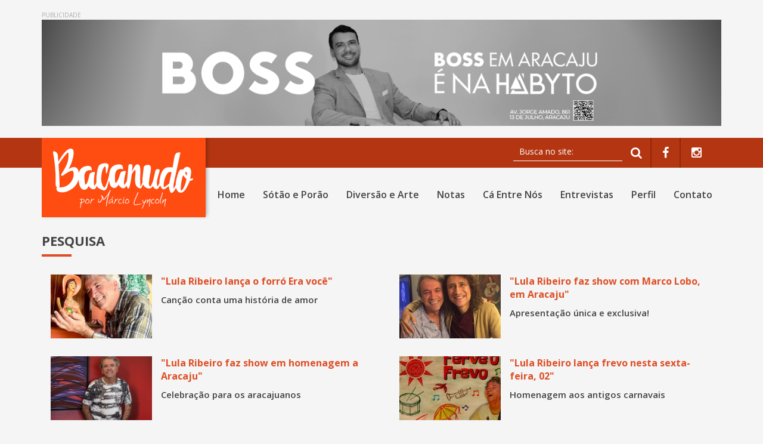

--- FILE ---
content_type: text/html; charset=utf-8
request_url: https://bacanudo.com/listagem/tags/8389/artista_sergipano
body_size: 6437
content:
<!DOCTYPE html>
<html lang="en">

<head>


<meta charset="utf-8">
<meta http-equiv="X-UA-Compatible" content="IE=edge">
<meta name="viewport" content="width=device-width, initial-scale=1">

<meta name="description" content="Bacanudo">
<meta name="keywords" content="bacanudo, MARCIO LYNCOLN CARVALHO">
<meta name="author" content="Alfama Web">

<!-- Social: Twitter -->
<meta name='twitter:card' content='summary_large_image'>
<meta name='twitter:title' content='Bacanudo - Pesquisa'>
<meta name='twitter:description' content='Sua busca no Bacanudo.'>
<meta name='twitter:image:src' content='/assets/img/social.jpg'>

<!-- Social: Facebook / Open Graph -->
<meta property='og:url' content='https://bacanudo.com/listagem/tags/8389/artista_sergipano'>
<meta property='og:type' content='website'>
<meta property='og:title' content='Bacanudo - Pesquisa'>
<meta property='og:image' content='/assets/img/social.jpg'/>
<meta property='og:description' content='Sua busca no Bacanudo.'>
<meta property='og:site_name' content='Bacanudo'>

<link href="/assets/css/bootstrap.css" rel="stylesheet">
<link rel="stylesheet" href="https://cdnjs.cloudflare.com/ajax/libs/font-awesome/4.4.0/css/font-awesome.min.css">
<link rel="shortcut icon" type="image/png" href="/assets/img/favicon.png" />
<link href='https://fonts.googleapis.com/css?family=Open+Sans:400,300,600,700' rel='stylesheet' type='text/css'>
<link rel="stylesheet" type="text/css" href="/assets/js/linceform/linceform.css">
<link href="/assets/css/swipebox.css" rel="stylesheet">
<link href="/assets/css/site.css?20190902" rel="stylesheet">

<title>Bacanudo - Pesquisa</title>

<script>
  (function(i,s,o,g,r,a,m){i['GoogleAnalyticsObject']=r;i[r]=i[r]||function(){
  (i[r].q=i[r].q||[]).push(arguments)},i[r].l=1*new Date();a=s.createElement(o),
  m=s.getElementsByTagName(o)[0];a.async=1;a.src=g;m.parentNode.insertBefore(a,m)
  })(window,document,'script','https://www.google-analytics.com/analytics.js','ga');

  ga('create', 'UA-83749929-1', 'auto');
  ga('send', 'pageview');

</script>
</head>

<body>

    
<div class="container ad adTopo hidden-xs">
    <div class="col-sm-12">
        <div class="banner970">
            <p>PUBLICIDADE</p>
            <a href="" title="Banner" target="_blank">
                <img style="" src="https://sgw.bacanudo.com/storage/conteudo/1/9141/20251211085314_693ab0aac684a.png" alt="Banner" title="Banner">
                            </a>
        </div>
    </div>
</div>
<div class="container ad adTopo mobile visible-xs">
    <div class="col-sm-12">
        <div class="banner970">
            <p>PUBLICIDADE</p>
            <a href="" title="Banner" target="_blank">
                <img src="https://sgw.bacanudo.com/storage/conteudo/1/9141/20251211085333_693ab0bd2a8b4.png" alt="Banner" title="Banner" class="img-responsive">
            </a>
        </div>
    </div>
</div>


    <div class="menuFloat hidden-xs">
    <div class="container">
        <div class="row">
            <div class="col-sm-2 marca">
                <a href="/" title="Home"><img src="/assets/img/marca-float.png" alt="Home" title="Home"></a>
            </div>
            <div class="col-sm-10 navbar-default">
                <div class="collapse navbar-collapse" id="bs-example-navbar-collapse-1">
                    <ul class="nav navbar-nav navbar-right">
                        <li  >
                            <a href="/">Home</a>
                        </li>
                        <li  >
                            <a href="/sotao-porao">Sótão e Porão</a>
                        </li>
                        <li  >
                            <a href="/diversao-arte">Diversão e Arte</a>
                        </li>
                        <li  >
                            <a href="/notas">Notas</a>
                        </li>
                        <li  >
                            <a href="/ca-entre-nos">Cá Entre Nós </a>
                        </li>
                        <li  >
                            <a href="/entrevistas">Entrevistas</a>
                        </li>
                        <li  >
                            <a href="/perfil">Perfil</a>
                        </li>
                        <li  >
                            <a href="/contato">Contato</a>
                        </li>
                    </ul>
                </div>
            </div>
        </div>
    </div>
</div>

<div class="btMenuXs visible-xs">
    <div class="bar1"></div>
    <div class="bar2"></div>
    <div class="bar3"></div>
</div>

<div id="menuXs" class="overlay visible-xs">
  <div class="overlay-content">
    <ul>
        <li  >
            <a href="/">Home</a>
        </li>
        <li  >
            <a href="/sotao-porao">Sótão e Porão</a>
        </li>
        <li  >
            <a href="/diversao-arte">Diversão e Arte</a>
        </li>
        <li  >
            <a href="/notas">Notas</a>
        </li>
        <li  >
            <a href="/ca-entre-nos">Cá Entre Nós </a>
        </li>
        <li  >
            <a href="/entrevistas">Entrevistas</a>
        </li>
        <li  >
            <a href="/perfil">Perfil</a>
        </li>
        <li  >
            <a href="/contato">Contato</a>
        </li>
    </ul>
  </div>
</div>

<div class="barraTopo">
    <div class="container">
        <div class="col-sm-12">
            <ul class="hidden-xs">
                <li>
                    <form id="busca"
                      action='/listagem'
                      method='get'
                      class="form-guia" 
                      enctype='multipart/form-data'
                      data-sucess='Mensagem enviada com sucesso'
                      data-error='Problemas ao enviar a mensagem'
                       >
                        <!-- Input Text -->
                        <div class="col-md-10 col-sm-9">
                            <div class="row">
                                <div class='lince-input'>
                                    <label for='input-busca'></label>
                                    <input type='text' name='busca' placeholder='Busca no site:' id='input-busca' maxlength='100' class='input-alpha' required>
                                </div>
                            </div>
                        </div>
                        <div class="col-md-2 cold-sm-3 text-center">
                            <div class="row">
                                <button type="submit"><i class="fa fa-search" aria-hidden="true"></i></button>
                            </div>
                        </div>
                    </form>
                </li>
                <li>
                    <a href="https://www.facebook.com/bacanudopormarciolyncoln/" title="Facebook" target="_blank"><i class="fa fa-facebook" aria-hidden="true"></i></a>
                </li>
                <li>
                    <a href="https://www.instagram.com/bacanudosite/" title="Instagram" target="_blank"><i class="fa fa-instagram" aria-hidden="true"></i></a>
                </li>
                <!-- <li>
                    <a href="https://www.youtube.com" title="Youtube" target="_blank"><i class="fa fa-youtube-play" aria-hidden="true"></i></a>
                </li> -->
            </ul>
        </div>
    </div>
</div>

<nav class="navbar navbar-default" role="navigation">
    <div class="container">
        <div class="marcaTopo">
            <a href="/" title="Home"><img src="/assets/img/marca-topo.png" alt="Home" title="Home"></a>
        </div>
        <div class="navbar-header hidden-xs">
            <button type="button" class="navbar-toggle" data-toggle="collapse" data-target="#bs-example-navbar-collapse-1">
                <span class="sr-only">Toggle navigation</span>
                <span class="icon-bar"></span>
                <span class="icon-bar"></span>
                <span class="icon-bar"></span>
            </button>
        </div>
        <div class="collapse navbar-collapse" id="bs-example-navbar-collapse-1">
            <ul class="nav navbar-nav navbar-right">
                <li  >
                    <a href="/">Home</a>
                </li>
                <li  >
                    <a href="/sotao-porao">Sótão e Porão</a>
                </li>
                <li  >
                    <a href="/diversao-arte">Diversão e Arte</a>
                </li>
                <li  >
                    <a href="/notas">Notas</a>
                </li>
                <li  >
                    <a href="/ca-entre-nos">Cá Entre Nós </a>
                </li>
                <li  >
                    <a href="/entrevistas">Entrevistas</a>
                </li>
                <li  >
                    <a href="/perfil">Perfil</a>
                </li>
                <li  >
                    <a href="/contato">Contato</a>
                </li>
            </ul>
        </div>
    </div>
</nav>
    <div class="wrap">

        <section>
            <div class="container">
                <div class="row">
                    <div class="col-sm-12 titulo">
                        <h2>Pesquisa</h2>
                    </div>
                </div>
                <div class="row">
                                      <div class="col-sm-6">
                        <div class="itemNoticia small">
                            <a href="/leitura/8626/Lula_Ribeiro_lanca_o_forro_Era_voce" title="Notícia">
                                <div class="col-sm-4 noPr">
                                    <div class="bg">
                                        <span><i class="fa fa-plus" aria-hidden="true"></i></span>
                                        <div class="foto" style="background:url(https://sgw.bacanudo.com/storage/inc_thumb3.php?&arquivo=conteudo/1/8626/20250527103100_6835be9427af5.jpg&altura=215&largura=265) no-repeat center center;"></div>
                                    </div>
                                </div>
                                <div class="col-sm-8">
                                    <div class="resumo">"Lula Ribeiro lan&ccedil;a o forr&oacute; Era voc&ecirc;"</div>
                                    <div class="legenda">Can&ccedil;&atilde;o conta uma hist&oacute;ria de amor</div>
                                </div>
                            </a>
                        </div>
                    </div>
                                        <div class="col-sm-6">
                        <div class="itemNoticia small">
                            <a href="/leitura/8344/Lula_Ribeiro_faz_show_com_Marco_Lobo-_em_Aracaju" title="Notícia">
                                <div class="col-sm-4 noPr">
                                    <div class="bg">
                                        <span><i class="fa fa-plus" aria-hidden="true"></i></span>
                                        <div class="foto" style="background:url(https://sgw.bacanudo.com/storage/inc_thumb3.php?&arquivo=conteudo/1/8344/20250130083634_679b644252df7.jpg&altura=215&largura=265) no-repeat center center;"></div>
                                    </div>
                                </div>
                                <div class="col-sm-8">
                                    <div class="resumo">"Lula Ribeiro faz show com Marco Lobo, em Aracaju"</div>
                                    <div class="legenda">Apresenta&ccedil;&atilde;o &uacute;nica e exclusiva!</div>
                                </div>
                            </a>
                        </div>
                    </div>
                                        <div class="col-sm-6">
                        <div class="itemNoticia small">
                            <a href="/leitura/7524/Lula_Ribeiro_faz_show_em_homenagem_a_Aracaju" title="Notícia">
                                <div class="col-sm-4 noPr">
                                    <div class="bg">
                                        <span><i class="fa fa-plus" aria-hidden="true"></i></span>
                                        <div class="foto" style="background:url(https://sgw.bacanudo.com/storage/inc_thumb3.php?&arquivo=conteudo/1/7524/20240312083610_65f03e2a789cd.jpg&altura=215&largura=265) no-repeat center center;"></div>
                                    </div>
                                </div>
                                <div class="col-sm-8">
                                    <div class="resumo">"Lula Ribeiro faz show em homenagem a Aracaju"</div>
                                    <div class="legenda">Celebra&ccedil;&atilde;o para os aracajuanos</div>
                                </div>
                            </a>
                        </div>
                    </div>
                                        <div class="col-sm-6">
                        <div class="itemNoticia small">
                            <a href="/leitura/7427/Lula_Ribeiro_lanca_frevo_nesta_sexta-feira-_02" title="Notícia">
                                <div class="col-sm-4 noPr">
                                    <div class="bg">
                                        <span><i class="fa fa-plus" aria-hidden="true"></i></span>
                                        <div class="foto" style="background:url(https://sgw.bacanudo.com/storage/inc_thumb3.php?&arquivo=conteudo/1/7427/20240131083314_65ba2ffa04d70.jpg&altura=215&largura=265) no-repeat center center;"></div>
                                    </div>
                                </div>
                                <div class="col-sm-8">
                                    <div class="resumo">"Lula Ribeiro lan&ccedil;a frevo nesta sexta-feira, 02"</div>
                                    <div class="legenda">Homenagem aos antigos carnavais</div>
                                </div>
                            </a>
                        </div>
                    </div>
                                        <div class="col-sm-6">
                        <div class="itemNoticia small">
                            <a href="/leitura/7356/Lula_Ribeiro_lanca_single_com_Zeca_Baleiro" title="Notícia">
                                <div class="col-sm-4 noPr">
                                    <div class="bg">
                                        <span><i class="fa fa-plus" aria-hidden="true"></i></span>
                                        <div class="foto" style="background:url(https://sgw.bacanudo.com/storage/inc_thumb3.php?&arquivo=conteudo/1/7356/20231228082932_658d5c1c8cb72.jpg&altura=215&largura=265) no-repeat center center;"></div>
                                    </div>
                                </div>
                                <div class="col-sm-8">
                                    <div class="resumo">"Lula Ribeiro lan&ccedil;a single com Zeca Baleiro"</div>
                                    <div class="legenda">Nas plataformas digitais</div>
                                </div>
                            </a>
                        </div>
                    </div>
                                        <div class="col-sm-6">
                        <div class="itemNoticia small">
                            <a href="/leitura/7009/Lula_Ribeiro_lanca_single_com_Luiz_Melodia" title="Notícia">
                                <div class="col-sm-4 noPr">
                                    <div class="bg">
                                        <span><i class="fa fa-plus" aria-hidden="true"></i></span>
                                        <div class="foto" style="background:url(https://sgw.bacanudo.com/storage/inc_thumb3.php?&arquivo=conteudo/1/7009/20230801091904_64c8f838050c1.jpg&altura=215&largura=265) no-repeat center center;"></div>
                                    </div>
                                </div>
                                <div class="col-sm-8">
                                    <div class="resumo">"Lula Ribeiro lan&ccedil;a single com Luiz Melodia"</div>
                                    <div class="legenda">Homenagem p&oacute;stuma!</div>
                                </div>
                            </a>
                        </div>
                    </div>
                                        <div class="col-sm-6">
                        <div class="itemNoticia small">
                            <a href="/leitura/6536/Lula_Ribeiro_lanca_remix_dancante_de_Perto_de_Voce" title="Notícia">
                                <div class="col-sm-4 noPr">
                                    <div class="bg">
                                        <span><i class="fa fa-plus" aria-hidden="true"></i></span>
                                        <div class="foto" style="background:url(https://sgw.bacanudo.com/storage/inc_thumb3.php?&arquivo=conteudo/1/6536/20230117103558_63c6a43e51725.jpg&altura=215&largura=265) no-repeat center center;"></div>
                                    </div>
                                </div>
                                <div class="col-sm-8">
                                    <div class="resumo">"Lula Ribeiro lan&ccedil;a remix dan&ccedil;ante de Perto de Voc&ecirc;"</div>
                                    <div class="legenda">Vai celebrar com uma live especial</div>
                                </div>
                            </a>
                        </div>
                    </div>
                                        <div class="col-sm-6">
                        <div class="itemNoticia small">
                            <a href="/leitura/6268/Lula_Ribeiro_lanca_novo_album_e_celebra_com_live_especial" title="Notícia">
                                <div class="col-sm-4 noPr">
                                    <div class="bg">
                                        <span><i class="fa fa-plus" aria-hidden="true"></i></span>
                                        <div class="foto" style="background:url(https://sgw.bacanudo.com/storage/inc_thumb3.php?&arquivo=conteudo/1/6268/20220926084404_63319084b59cb.jpg&altura=215&largura=265) no-repeat center center;"></div>
                                    </div>
                                </div>
                                <div class="col-sm-8">
                                    <div class="resumo">"Lula Ribeiro lan&ccedil;a novo &aacute;lbum e celebra com live especial"</div>
                                    <div class="legenda">Trabalho produzido durante a pandemia</div>
                                </div>
                            </a>
                        </div>
                    </div>
                                        <div class="col-sm-6">
                        <div class="itemNoticia small">
                            <a href="/leitura/5880/Bob_Lelis_lanca_novo_EP_nesta_sexta-feira-_22" title="Notícia">
                                <div class="col-sm-4 noPr">
                                    <div class="bg">
                                        <span><i class="fa fa-plus" aria-hidden="true"></i></span>
                                        <div class="foto" style="background:url(https://sgw.bacanudo.com/storage/inc_thumb3.php?&arquivo=conteudo/1/5880/20220420091235_625ff8b3ec6e1.jpg&altura=215&largura=265) no-repeat center center;"></div>
                                    </div>
                                </div>
                                <div class="col-sm-8">
                                    <div class="resumo">"Bob Lelis lan&ccedil;a novo EP nesta sexta-feira, 22"</div>
                                    <div class="legenda">Obra re&uacute;ne duetos com artistas parceiros</div>
                                </div>
                            </a>
                        </div>
                    </div>
                                        <div class="col-sm-6">
                        <div class="itemNoticia small">
                            <a href="/leitura/5575/Lula_Ribeiro_lanca_novo_single" title="Notícia">
                                <div class="col-sm-4 noPr">
                                    <div class="bg">
                                        <span><i class="fa fa-plus" aria-hidden="true"></i></span>
                                        <div class="foto" style="background:url(https://sgw.bacanudo.com/storage/inc_thumb3.php?&arquivo=conteudo/1/5575/20211222085035_61c3110b5bb99.jpg&altura=215&largura=265) no-repeat center center;"></div>
                                    </div>
                                </div>
                                <div class="col-sm-8">
                                    <div class="resumo">"Lula Ribeiro lan&ccedil;a novo single"</div>
                                    <div class="legenda">Can&ccedil;&atilde;o vai rechear novo &aacute;lbum</div>
                                </div>
                            </a>
                        </div>
                    </div>
                                        <div class="col-sm-6">
                        <div class="itemNoticia small">
                            <a href="/leitura/5503/Severo_D-Acelino_recebeu_titulo_de_doutor_honoris_causa" title="Notícia">
                                <div class="col-sm-4 noPr">
                                    <div class="bg">
                                        <span><i class="fa fa-plus" aria-hidden="true"></i></span>
                                        <div class="foto" style="background:url(https://sgw.bacanudo.com/storage/inc_thumb3.php?&arquivo=conteudo/1/5503/20211124110802_619e47421e8ef.jpg&altura=215&largura=265) no-repeat center center;"></div>
                                    </div>
                                </div>
                                <div class="col-sm-8">
                                    <div class="resumo">"Severo D&rsquo;Acelino recebeu t&iacute;tulo de doutor honoris causa"</div>
                                    <div class="legenda">A entrega aconteceu no Dia da Consci&ecirc;ncia Negra</div>
                                </div>
                            </a>
                        </div>
                    </div>
                                        <div class="col-sm-6">
                        <div class="itemNoticia small">
                            <a href="/leitura/5256/Lula_Ribeiro_lanca_single_com_Sergio_Guize" title="Notícia">
                                <div class="col-sm-4 noPr">
                                    <div class="bg">
                                        <span><i class="fa fa-plus" aria-hidden="true"></i></span>
                                        <div class="foto" style="background:url(https://sgw.bacanudo.com/storage/inc_thumb3.php?&arquivo=conteudo/1/5256/20210827081038_6128c82e0efeb.jpg&altura=215&largura=265) no-repeat center center;"></div>
                                    </div>
                                </div>
                                <div class="col-sm-8">
                                    <div class="resumo">"Lula Ribeiro lan&ccedil;a single com Sergio Guiz&eacute;"</div>
                                    <div class="legenda">Composi&ccedil;&atilde;o celebra a vida e a amizade
</div>
                                </div>
                            </a>
                        </div>
                    </div>
                                        <div class="col-sm-6">
                        <div class="itemNoticia small">
                            <a href="/leitura/5111/Lula_Ribeiro_lanca_single_com_Ze_Renato" title="Notícia">
                                <div class="col-sm-4 noPr">
                                    <div class="bg">
                                        <span><i class="fa fa-plus" aria-hidden="true"></i></span>
                                        <div class="foto" style="background:url(https://sgw.bacanudo.com/storage/inc_thumb3.php?&arquivo=conteudo/1/5111/20210701110019_60ddca734188f.jpg&altura=215&largura=265) no-repeat center center;"></div>
                                    </div>
                                </div>
                                <div class="col-sm-8">
                                    <div class="resumo">"Lula Ribeiro lan&ccedil;a single com Z&eacute; Renato"</div>
                                    <div class="legenda">Nas plataformas digitais e live no Instagram</div>
                                </div>
                            </a>
                        </div>
                    </div>
                                        <div class="col-sm-6">
                        <div class="itemNoticia small">
                            <a href="/leitura/5065/Nino_Karvan_lancara_novo_single_com_participacao_de_Chico_Cesar" title="Notícia">
                                <div class="col-sm-4 noPr">
                                    <div class="bg">
                                        <span><i class="fa fa-plus" aria-hidden="true"></i></span>
                                        <div class="foto" style="background:url(https://sgw.bacanudo.com/storage/inc_thumb3.php?&arquivo=conteudo/1/5065/20210617090447_60cb3a5f2758e.jpg&altura=215&largura=265) no-repeat center center;"></div>
                                    </div>
                                </div>
                                <div class="col-sm-8">
                                    <div class="resumo">"Nino Karvan lan&ccedil;ar&aacute; novo single com participa&ccedil;&atilde;o de Chico C&eacute;sar"</div>
                                    <div class="legenda">Seu novo disco ser&aacute; lan&ccedil;ado no segundo semestre</div>
                                </div>
                            </a>
                        </div>
                    </div>
                                        <div class="col-sm-6">
                        <div class="itemNoticia small">
                            <a href="/leitura/4869/Bob_Lelis_lanca_single_e_novo_clipe_nesta_sexta-feira" title="Notícia">
                                <div class="col-sm-4 noPr">
                                    <div class="bg">
                                        <span><i class="fa fa-plus" aria-hidden="true"></i></span>
                                        <div class="foto" style="background:url(https://sgw.bacanudo.com/storage/inc_thumb3.php?&arquivo=conteudo/1/4869/20210408085251_606eee93ee5aa.jpg&altura=215&largura=265) no-repeat center center;"></div>
                                    </div>
                                </div>
                                <div class="col-sm-8">
                                    <div class="resumo">"Bob Lelis lan&ccedil;a single e novo clipe nesta sexta-feira"</div>
                                    <div class="legenda">A m&uacute;sica &eacute; uma das faixas do &aacute;lbum Flor de A&ccedil;ucena, que vai ao ar no pr&oacute;ximo m&ecirc;s </div>
                                </div>
                            </a>
                        </div>
                    </div>
                                        <div class="col-sm-6">
                        <div class="itemNoticia small">
                            <a href="/leitura/4830/Luno_-ex-Plastico_Lunar-_lanca_primeiro_album_solo" title="Notícia">
                                <div class="col-sm-4 noPr">
                                    <div class="bg">
                                        <span><i class="fa fa-plus" aria-hidden="true"></i></span>
                                        <div class="foto" style="background:url(https://sgw.bacanudo.com/storage/inc_thumb3.php?&arquivo=conteudo/1/4830/20210326093606_605dd536d96ac.jpg&altura=215&largura=265) no-repeat center center;"></div>
                                    </div>
                                </div>
                                <div class="col-sm-8">
                                    <div class="resumo">"Luno (ex-Pl&aacute;stico Lunar) lan&ccedil;a primeiro &aacute;lbum solo"</div>
                                    <div class="legenda">Artista questiona a sociedade no conceitual Homo Pacificus</div>
                                </div>
                            </a>
                        </div>
                    </div>
                                        <div class="col-sm-6">
                        <div class="itemNoticia small">
                            <a href="/leitura/4587/Lula_Ribeiro_faz_primeira_live_de_2021" title="Notícia">
                                <div class="col-sm-4 noPr">
                                    <div class="bg">
                                        <span><i class="fa fa-plus" aria-hidden="true"></i></span>
                                        <div class="foto" style="background:url(https://sgw.bacanudo.com/storage/inc_thumb3.php?&arquivo=conteudo/1/4587/20201230091437_5fec6f2dd782b.jpg&altura=215&largura=265) no-repeat center center;"></div>
                                    </div>
                                </div>
                                <div class="col-sm-8">
                                    <div class="resumo">"Lula Ribeiro faz primeira live de 2021"</div>
                                    <div class="legenda">Um repert&oacute;rio exclusivo com m&uacute;sicas que ele mais gosta de cantar  </div>
                                </div>
                            </a>
                        </div>
                    </div>
                                        <div class="col-sm-6">
                        <div class="itemNoticia small">
                            <a href="/leitura/4567/Lula_Ribeiro_teve_um_ano_bastante_produtivo" title="Notícia">
                                <div class="col-sm-4 noPr">
                                    <div class="bg">
                                        <span><i class="fa fa-plus" aria-hidden="true"></i></span>
                                        <div class="foto" style="background:url(https://sgw.bacanudo.com/storage/inc_thumb3.php?&arquivo=conteudo/1/4567/20201222095612_5fe1ecec19d69.jpg&altura=215&largura=265) no-repeat center center;"></div>
                                    </div>
                                </div>
                                <div class="col-sm-8">
                                    <div class="resumo">"Lula Ribeiro teve um ano bastante produtivo"</div>
                                    <div class="legenda">Apesar da pandemia o artista n&atilde;o se manteve parado</div>
                                </div>
                            </a>
                        </div>
                    </div>
                                        <div class="col-sm-6">
                        <div class="itemNoticia small">
                            <a href="/leitura/4513/Sergival_conquistou_o_Premio_Grao_de_Musica" title="Notícia">
                                <div class="col-sm-4 noPr">
                                    <div class="bg">
                                        <span><i class="fa fa-plus" aria-hidden="true"></i></span>
                                        <div class="foto" style="background:url(https://sgw.bacanudo.com/storage/inc_thumb3.php?&arquivo=conteudo/1/4513/20201202115326_5fc7aa66250b8.jpg&altura=215&largura=265) no-repeat center center;"></div>
                                    </div>
                                </div>
                                <div class="col-sm-8">
                                    <div class="resumo">"Sergival conquistou o Pr&ecirc;mio Gr&atilde;o de M&uacute;sica"</div>
                                    <div class="legenda">Evento acontecer&aacute; nesta quinta-feira, 3, em S&atilde;o Paulo</div>
                                </div>
                            </a>
                        </div>
                    </div>
                                        <div class="col-sm-6">
                        <div class="itemNoticia small">
                            <a href="/leitura/4417/Lula_e_Zeca_lancam_single_acustico" title="Notícia">
                                <div class="col-sm-4 noPr">
                                    <div class="bg">
                                        <span><i class="fa fa-plus" aria-hidden="true"></i></span>
                                        <div class="foto" style="background:url(https://sgw.bacanudo.com/storage/inc_thumb3.php?&arquivo=conteudo/1/4417/20201026083730_5f96b4fae5917.jpg&altura=215&largura=265) no-repeat center center;"></div>
                                    </div>
                                </div>
                                <div class="col-sm-8">
                                    <div class="resumo">"Lula e Zeca lan&ccedil;am single ac&uacute;stico"</div>
                                    <div class="legenda">Artista sergipano vai contar tudo em live </div>
                                </div>
                            </a>
                        </div>
                    </div>
                                        <div class="col-sm-6">
                        <div class="itemNoticia small">
                            <a href="/leitura/4413/Luno_lanca_single_com_critica_ao_consumismo" title="Notícia">
                                <div class="col-sm-4 noPr">
                                    <div class="bg">
                                        <span><i class="fa fa-plus" aria-hidden="true"></i></span>
                                        <div class="foto" style="background:url(https://sgw.bacanudo.com/storage/inc_thumb3.php?&arquivo=conteudo/1/4413/20201022081745_5f916a59c8d64.jpg&altura=215&largura=265) no-repeat center center;"></div>
                                    </div>
                                </div>
                                <div class="col-sm-8">
                                    <div class="resumo">"Luno lan&ccedil;a single com cr&iacute;tica ao consumismo"</div>
                                    <div class="legenda">Faixa compor&aacute; o primeiro &aacute;lbum solo do artista previsto para 2021</div>
                                </div>
                            </a>
                        </div>
                    </div>
                                        <div class="col-sm-6">
                        <div class="itemNoticia small">
                            <a href="/leitura/4357/Artista_sergipano_lanca_novo_single" title="Notícia">
                                <div class="col-sm-4 noPr">
                                    <div class="bg">
                                        <span><i class="fa fa-plus" aria-hidden="true"></i></span>
                                        <div class="foto" style="background:url(https://sgw.bacanudo.com/storage/inc_thumb3.php?&arquivo=conteudo/1/4357/20201001094052_5f75ce5417548.jpg&altura=215&largura=265) no-repeat center center;"></div>
                                    </div>
                                </div>
                                <div class="col-sm-8">
                                    <div class="resumo">"Artista sergipano lan&ccedil;a novo single"</div>
                                    <div class="legenda">Can&ccedil;&atilde;o faz parte do seu segundo &aacute;lbum,  j&aacute; em processo de p&oacute;s produ&ccedil;&atilde;o</div>
                                </div>
                            </a>
                        </div>
                    </div>
                                        <div class="col-sm-6">
                        <div class="itemNoticia small">
                            <a href="/leitura/4215/Ca_Entre_Nos_-_Julico_-The_Baggios-" title="Notícia">
                                <div class="col-sm-4 noPr">
                                    <div class="bg">
                                        <span><i class="fa fa-plus" aria-hidden="true"></i></span>
                                        <div class="foto" style="background:url(https://sgw.bacanudo.com/storage/inc_thumb3.php?&arquivo=conteudo/1/4215/20200831114751_5f4d0d9720482.jpg&altura=215&largura=265) no-repeat center center;"></div>
                                    </div>
                                </div>
                                <div class="col-sm-8">
                                    <div class="resumo">"C&aacute; Entre N&oacute;s - Julico (The Baggios)"</div>
                                    <div class="legenda"></div>
                                </div>
                            </a>
                        </div>
                    </div>
                                        <div class="col-sm-6">
                        <div class="itemNoticia small">
                            <a href="/leitura/4157/Julico_lanca_projeto_solo_e_estrela_Live_solidaria_neste_domingo" title="Notícia">
                                <div class="col-sm-4 noPr">
                                    <div class="bg">
                                        <span><i class="fa fa-plus" aria-hidden="true"></i></span>
                                        <div class="foto" style="background:url(https://sgw.bacanudo.com/storage/inc_thumb3.php?&arquivo=conteudo/1/4157/20200820122348_5f3e9584b99f5.jpg&altura=215&largura=265) no-repeat center center;"></div>
                                    </div>
                                </div>
                                <div class="col-sm-8">
                                    <div class="resumo">"Julico lan&ccedil;a projeto solo e estrela Live solid&aacute;ria neste domingo"</div>
                                    <div class="legenda">Live tem o objetivo de arrecadar contribui&ccedil;&otilde;es que ser&atilde;o destinadas a profissionais da arte sergipana</div>
                                </div>
                            </a>
                        </div>
                    </div>
                                        <div class="col-sm-6">
                        <div class="itemNoticia small">
                            <a href="/leitura/3975/Live_Solidaria_de_Sergival_-_Banda" title="Notícia">
                                <div class="col-sm-4 noPr">
                                    <div class="bg">
                                        <span><i class="fa fa-plus" aria-hidden="true"></i></span>
                                        <div class="foto" style="background:url(https://sgw.bacanudo.com/storage/inc_thumb3.php?&arquivo=conteudo/1/3975/20200625111622_5ef4b1b68311a.jpg&altura=215&largura=265) no-repeat center center;"></div>
                                    </div>
                                </div>
                                <div class="col-sm-8">
                                    <div class="resumo">"Live Solid&aacute;ria de Sergival &amp; Banda"</div>
                                    <div class="legenda">Toda a renda arrecadada ser&aacute; repassada para a equipe musical</div>
                                </div>
                            </a>
                        </div>
                    </div>
                                        <div class="col-sm-6">
                        <div class="itemNoticia small">
                            <a href="/leitura/3948/Lula_Ribeiro_convida_Claudio_Nucci" title="Notícia">
                                <div class="col-sm-4 noPr">
                                    <div class="bg">
                                        <span><i class="fa fa-plus" aria-hidden="true"></i></span>
                                        <div class="foto" style="background:url(https://sgw.bacanudo.com/storage/inc_thumb3.php?&arquivo=conteudo/1/3948/20200617104026_5eea1d4ad79e3.jpg&altura=215&largura=265) no-repeat center center;"></div>
                                    </div>
                                </div>
                                <div class="col-sm-8">
                                    <div class="resumo">"Lula Ribeiro convida Claudio Nucci"</div>
                                    <div class="legenda">A live musical acontece todas as sexta-feiras, sempre com um convidado especial</div>
                                </div>
                            </a>
                        </div>
                    </div>
                                        <div class="col-sm-6">
                        <div class="itemNoticia small">
                            <a href="/leitura/3873/Lula_Ribeiro_convida_Laura_Catarina" title="Notícia">
                                <div class="col-sm-4 noPr">
                                    <div class="bg">
                                        <span><i class="fa fa-plus" aria-hidden="true"></i></span>
                                        <div class="foto" style="background:url(https://sgw.bacanudo.com/storage/inc_thumb3.php?&arquivo=conteudo/1/3873/20200521094035_5ec676c30a6b0.jpg&altura=215&largura=265) no-repeat center center;"></div>
                                    </div>
                                </div>
                                <div class="col-sm-8">
                                    <div class="resumo">"Lula Ribeiro convida Laura Catarina"</div>
                                    <div class="legenda">A cada sexta-feira a parceria de um convidado especial  </div>
                                </div>
                            </a>
                        </div>
                    </div>
                                        <div class="col-sm-6">
                        <div class="itemNoticia small">
                            <a href="/leitura/3743/Lula_Ribeiro_convida-_no_Instagram" title="Notícia">
                                <div class="col-sm-4 noPr">
                                    <div class="bg">
                                        <span><i class="fa fa-plus" aria-hidden="true"></i></span>
                                        <div class="foto" style="background:url(https://sgw.bacanudo.com/storage/inc_thumb3.php?&arquivo=conteudo/1/3743/20200409084323_5e8f0a5bbceb7.jpg&altura=215&largura=265) no-repeat center center;"></div>
                                    </div>
                                </div>
                                <div class="col-sm-8">
                                    <div class="resumo">"Lula Ribeiro convida, no Instagram"</div>
                                    <div class="legenda">Nesta semana a Live ter&aacute; a participa&ccedil;&atilde;o de Zeca Baleiro</div>
                                </div>
                            </a>
                        </div>
                    </div>
                                        <div class="col-sm-6">
                        <div class="itemNoticia small">
                            <a href="/leitura/3432/Ca_Entre_Nos_-_Lula_Ribeiro" title="Notícia">
                                <div class="col-sm-4 noPr">
                                    <div class="bg">
                                        <span><i class="fa fa-plus" aria-hidden="true"></i></span>
                                        <div class="foto" style="background:url(https://sgw.bacanudo.com/storage/inc_thumb3.php?&arquivo=conteudo/1/3432/20191211210001_5df183015cbae.jpg&altura=215&largura=265) no-repeat center center;"></div>
                                    </div>
                                </div>
                                <div class="col-sm-8">
                                    <div class="resumo">"C&aacute; Entre N&oacute;s - Lula Ribeiro"</div>
                                    <div class="legenda"></div>
                                </div>
                            </a>
                        </div>
                    </div>
                                        <div class="col-sm-6">
                        <div class="itemNoticia small">
                            <a href="/leitura/3164/Ca_Entre_Nos_-_Eduardo_Montezuma" title="Notícia">
                                <div class="col-sm-4 noPr">
                                    <div class="bg">
                                        <span><i class="fa fa-plus" aria-hidden="true"></i></span>
                                        <div class="foto" style="background:url(https://sgw.bacanudo.com/storage/inc_thumb3.php?&arquivo=conteudo/1/3164/20190906115347_5d7272fb67173.jpg&altura=215&largura=265) no-repeat center center;"></div>
                                    </div>
                                </div>
                                <div class="col-sm-8">
                                    <div class="resumo">"C&aacute; Entre N&oacute;s - Eduardo Montezuma"</div>
                                    <div class="legenda"></div>
                                </div>
                            </a>
                        </div>
                    </div>
                     
                </div> 
                    <div class="col-sm-12 text-center">
<!--                         <ul class="pagination">
                          <li><a href="#">1</a></li>
                          <li class="active"><a href="#">2</a></li>
                          <li><a href="#">3</a></li>
                          <li><a href="#">4</a></li>
                          <li><a href="#">5</a></li>
                        </ul> -->
                    </div>

            </div>
        </section>

        <section class="banner">
    <div class="container ad">
        <div class="col-lg-6">
            <div class="banner728">
                <p>PUBLICIDADE</p>
                <a href="" title="Banner" target="_blank">
                    <img src="https://sgw.bacanudo.com/storage/conteudo/1/4425/20201027084307_5f9807cb1857e.jpg" alt="Banner" title="Banner">
                </a>
            </div>
        </div>
        <div class="col-lg-6 " >
            <div class="banner728" id="duplicata-banner">
                <p>PUBLICIDADE</p>
                <a href="" title="Banner" target="_blank">
                    <img src="https://sgw.bacanudo.com/storage/conteudo/1/1239/20170926082744_59ca39b0dcbe8.jpg" alt="Banner" title="Banner">
                </a>
            </div>
        </div>
    </div>
</section>




    </div>

    <footer>
    <div class="container">
        <div class="col-sm-3">
            <h3 class="negativo">Márcio Lyncoln</h3>
            <p class="negativo">Jornalista conceituado, conhecido em todo o Estado, com passagem pela televisão e conteúdos impressos de sociedade, cultura e variedades, além de também editar e dirigir a revista ÍCONE, Márcio Lyncoln agora desbrava a internet através do portal BACANUDO.</p>
        </div>
        <div class="col-sm-5 col-sm-offset-1">
            <h3 class="negativo">INSTITUCIONAL</h3>
            <div class="col-sm-6">
                <ul>
                    <li>
                        <a href="/" title="Home">Home</a>
                    </li>
                    <li>
                        <a href="/sotao-porao">Sótão e Porão</a>
                    </li>
                    <li>
                        <a href="/diversao-arte" title="Agenda">Diversão e arte</a>
                    </li>
                    <li>
                        <a href="/notas" title="Notas">Notas</a>
                    </li>
                </ul>
            </div>
            <div class="col-sm-6">
                <ul>
                    <li>
                        <a href="/ca-entre-nos" title="Cá Entre Nós">Cá Entre Nós</a>
                    </li>
                    <li>
                        <a href="/entrevistas" title="Entrevistas">Entrevistas</a>
                    </li>
                    <li>
                        <a href="/perfil" title="Perfil">Perfil</a>
                    </li>
                    <li>
                        <a href="/contato" title="Contato">Contato</a>
                    </li>
                </ul>
            </div>
        </div>
        <div class="col-sm-3">
            <h3 class="negativo">NEWSLETTER</h3>
            <ul>
                <li>
                    <form id="newsletter"
                      action='/newsletter'
                      method='post'
                      class="form-guia" 
                      enctype='multipart/form-data'
                      data-sucess='Mensagem enviada com sucesso'
                      data-error='Problemas ao enviar a mensagem'
                       >
                       <input type="hidden" name="acao" value="cadastrar">
                        <!-- Input Text -->
                        <div class="col-md-10 col-sm-9">
                            <div class="row">
                                <div class='lince-input'>
                                    <label for='input-email'></label>
                                    <input type='text' name='email' placeholder='Seu email aqui...' id='input-email' maxlength='100' class='input-email' required>
                                </div>
                            </div>
                        </div>
                        <div class="col-md-2 col-sm-3 text-center">
                            <div class="row">
                                <button type="submit">OK</button>
                            </div>
                        </div>
                    </form>
                </li>
                <li class="social">
                    <a href="https://www.facebook.com/bacanudopormarciolyncoln/" title="Facebook" target="_blank"><i class="fa fa-facebook" aria-hidden="true"></i></a>
                    <a href="https://www.instagram.com/bacanudosite/" title="Facebook" target="_blank"><i class="fa fa-instagram" aria-hidden="true"></i></a>
                    <!-- <a href="https://youtube.com" title="Facebook" target="_blank"><i class="fa fa-youtube-play" aria-hidden="true"></i></a> -->
                </li>
            </ul>
        </div>
    </div>
    <div class="container-fluid apoio">
        <div class="container">
            <div class="col-sm-8 copyright">
                © Copyright 2018. Todos os direitos reservados, Bacanudo.
            </div>
            <div class="col-sm-4 marcaAlfama">
                <a href="https://alfamaweb.com.br" class="logo" target="_blank">
                  <span class="m1 big"><img src="/assets/img/m1.png"></span><span class="m2 big"><img src="/assets/img/m2.png"></span>
                </a>
            </div>
        </div>
    </div>
</footer>
    <script src="/assets/js/jquery.js"></script>
<script src="/assets/js/bootstrap.js"></script>
<script src="/assets/js/linceform/linceform.js"></script>
<script src="/assets/js/jquery.cycle2.min.js"></script>
<script src="/assets/js/jquery.cycle2.carousel.min.js"></script>
<script src="/assets/js/velocity.min.js"></script>
<script src="/assets/js/jquery.swipebox.js"></script>
<script src="/assets/js/ios-orientationchange-fix.js"></script>
<script src="/assets/js/prefixfree.min.js"></script>

<script>

    //SWIPEBOX
    ;( function( $ ) {

        $( '.swipebox' ).swipebox();

    } )( jQuery );



    //MENUFLOAT
    $(document).ready(function(){
        $(window).scroll(chamandoScroll);
        chamandoScroll();
    })
    function chamandoScroll(){
        var pos = $(document).scrollTop();

        if(pos > 250){
            $('.menuFloat').css('top','0px');
        } else {

            $('.menuFloat').css('top','-100px');
        }
    }

    //MENU XS

    $('.btMenuXs').click(function(){
        $(this).toggleClass('change');

        $("#menuXs").toggleClass('up');

        $('body').toggleClass("scroll");
    });

    //MARCA ALFAMA
    (function(){

        var logo = $(".logo");
        var m1 = $(".logo .m1");
        var m2 = $(".logo .m2");
        var easings = ["easeOutQuad","easeInOutQuad","easeInOutBack","easeOutElastic","easeOutBounce"];
        var values = [[20,180,0],[170,170,0],[20,360,0],[350,0,0],[0,40,360],[0,320,0],[0,180,0],[180,180,0]];
      
      m1.colh = [100,110,120];
      m2.colh = [255,192,0]

        logo.hover(function(){
            m1.logoanim(1);
            m2.logoanim(2);
        }, function(){
            m1.velocity("reverse");
            m2.velocity("reverse");
        });

        $.fn.logoanim = function(item) {

        var duration = 250;

        var a = 5;

        var e = 3;
        var easing = easings[e];
        if(e >= 2) {duration *= 2}


            if(item==1){

            $(this).velocity({
                rotateX: values[a][0] * 1,
                rotateY: values[a][1] * 1,
                rotateZ: values[a][2] * 1,
             colorRed : this.colh[0],
                colorGreen : this.colh[1],
                colorBlue : this.colh[2]
            },{
                duration: duration,
                easing: easing
                });
        }else{
            $(this).velocity({
                rotateX: values[a][0] * -1,
                rotateY: values[a][1] * -1,
                rotateZ: values[a][2] * -1,
             colorRed : this.colh[0],
                colorGreen : this.colh[1],
                colorBlue : this.colh[2]
            },{
                duration: duration,
                easing: easing
                });
        }
        }
        $(document).ready(function() {
            m1.logoanim(1);
            m1.velocity("reverse");
            m2.logoanim(2);
            m2.velocity("reverse");
        });

    })();

</script>

</body>

</html>
